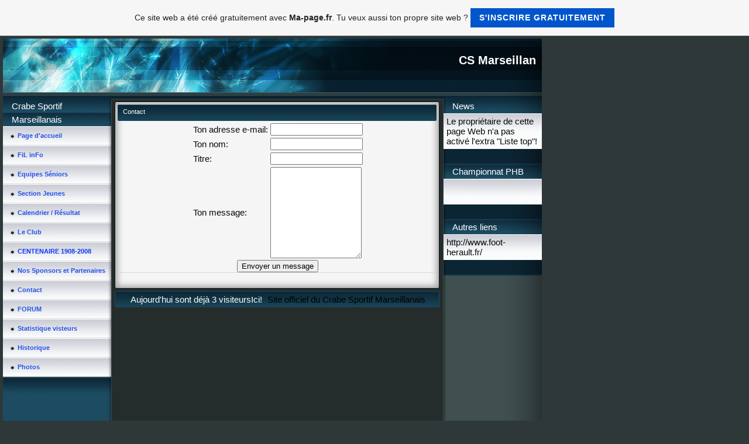

--- FILE ---
content_type: text/html; charset=utf-8
request_url: https://www.google.com/recaptcha/api2/aframe
body_size: 266
content:
<!DOCTYPE HTML><html><head><meta http-equiv="content-type" content="text/html; charset=UTF-8"></head><body><script nonce="D4xa8HhO2W2PI2AVTcedrA">/** Anti-fraud and anti-abuse applications only. See google.com/recaptcha */ try{var clients={'sodar':'https://pagead2.googlesyndication.com/pagead/sodar?'};window.addEventListener("message",function(a){try{if(a.source===window.parent){var b=JSON.parse(a.data);var c=clients[b['id']];if(c){var d=document.createElement('img');d.src=c+b['params']+'&rc='+(localStorage.getItem("rc::a")?sessionStorage.getItem("rc::b"):"");window.document.body.appendChild(d);sessionStorage.setItem("rc::e",parseInt(sessionStorage.getItem("rc::e")||0)+1);localStorage.setItem("rc::h",'1769685377125');}}}catch(b){}});window.parent.postMessage("_grecaptcha_ready", "*");}catch(b){}</script></body></html>